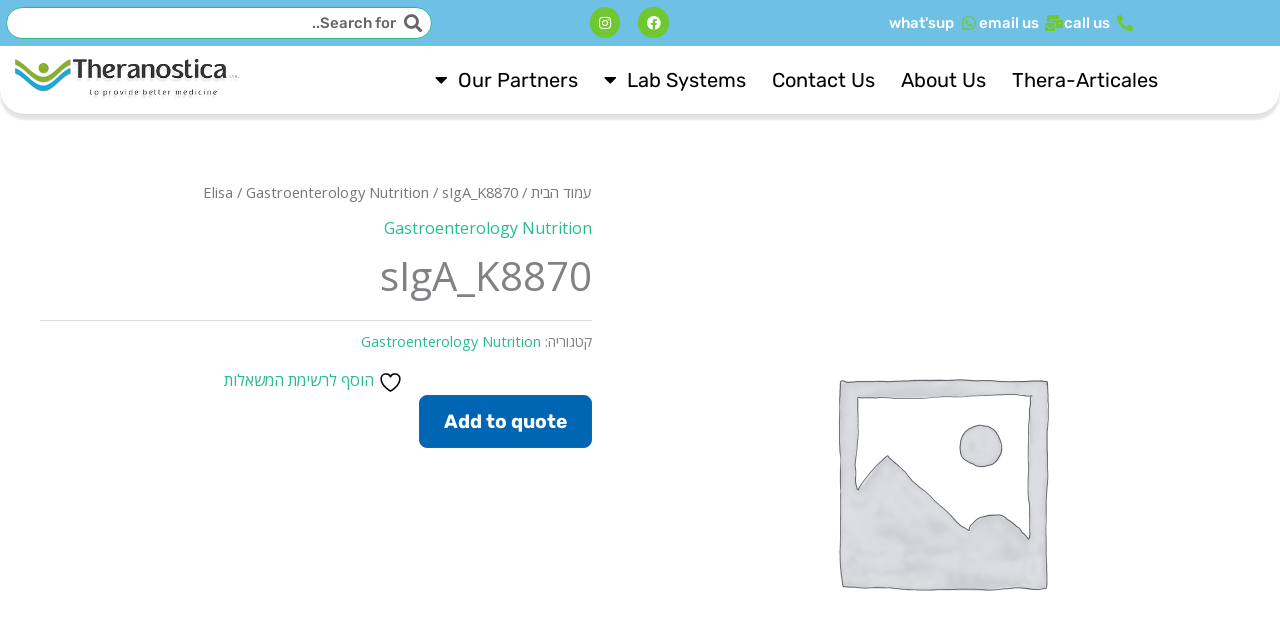

--- FILE ---
content_type: text/css
request_url: https://theranostica.co.il/wp-content/uploads/elementor/css/post-4.css?ver=1768810213
body_size: 498
content:
.elementor-kit-4{--e-global-color-primary:#6EC1E4;--e-global-color-secondary:#54595F;--e-global-color-text:#7A7A7A;--e-global-color-accent:#EDEDED;--e-global-color-a4f9ed6:#70C830;--e-global-color-439a6e2:#34A7D8;--e-global-typography-primary-font-family:"Roboto";--e-global-typography-primary-font-weight:600;--e-global-typography-secondary-font-family:"Roboto Slab";--e-global-typography-secondary-font-weight:400;--e-global-typography-text-font-family:"Roboto";--e-global-typography-text-font-weight:400;--e-global-typography-accent-font-family:"Roboto";--e-global-typography-accent-font-weight:500;--e-global-typography-1348d14-font-family:"Rubik";--e-global-typography-1348d14-font-size:22px;--e-global-typography-1348d14-font-weight:bold;--e-global-typography-1348d14-line-height:30px;--e-global-typography-f668537-font-family:"Rubik";--e-global-typography-f668537-font-size:26px;--e-global-typography-f668537-font-weight:bold;--e-global-typography-f668537-line-height:30px;--e-global-typography-9044398-font-family:"Rubik";--e-global-typography-9044398-font-size:20px;--e-global-typography-9044398-font-weight:500;--e-global-typography-9044398-line-height:25px;--e-global-typography-2cc0d6d-font-family:"Rubik";--e-global-typography-2cc0d6d-font-size:20px;--e-global-typography-2cc0d6d-font-weight:400;--e-global-typography-2cc0d6d-line-height:25px;--e-global-typography-69f79d1-font-family:"Rubik";--e-global-typography-69f79d1-font-size:21px;--e-global-typography-69f79d1-font-weight:300;--e-global-typography-69f79d1-line-height:25px;}.elementor-kit-4 e-page-transition{background-color:#FFBC7D;}.elementor-section.elementor-section-boxed > .elementor-container{max-width:1140px;}.e-con{--container-max-width:1140px;}.elementor-widget:not(:last-child){margin-block-end:20px;}.elementor-element{--widgets-spacing:20px 20px;--widgets-spacing-row:20px;--widgets-spacing-column:20px;}{}h1.entry-title{display:var(--page-title-display);}@media(max-width:1024px){.elementor-section.elementor-section-boxed > .elementor-container{max-width:1024px;}.e-con{--container-max-width:1024px;}}@media(max-width:767px){.elementor-kit-4{--e-global-typography-69f79d1-font-size:19px;}.elementor-section.elementor-section-boxed > .elementor-container{max-width:767px;}.e-con{--container-max-width:767px;}}

--- FILE ---
content_type: text/css
request_url: https://theranostica.co.il/wp-content/uploads/elementor/css/post-2442.css?ver=1768810213
body_size: 3135
content:
.elementor-2442 .elementor-element.elementor-element-543a00b0 > .elementor-container > .elementor-column > .elementor-widget-wrap{align-content:center;align-items:center;}.elementor-2442 .elementor-element.elementor-element-543a00b0:not(.elementor-motion-effects-element-type-background), .elementor-2442 .elementor-element.elementor-element-543a00b0 > .elementor-motion-effects-container > .elementor-motion-effects-layer{background-color:var( --e-global-color-primary );}.elementor-2442 .elementor-element.elementor-element-543a00b0 > .elementor-container{min-height:46px;}.elementor-2442 .elementor-element.elementor-element-543a00b0{transition:background 0.3s, border 0.3s, border-radius 0.3s, box-shadow 0.3s;margin-top:0px;margin-bottom:0px;padding:0px 2px 0px 2px;}.elementor-2442 .elementor-element.elementor-element-543a00b0 > .elementor-background-overlay{transition:background 0.3s, border-radius 0.3s, opacity 0.3s;}.elementor-2442 .elementor-element.elementor-element-cde8a00 > .elementor-widget-container{padding:0px 82px 0px 0px;}.elementor-2442 .elementor-element.elementor-element-cde8a00 .elementor-icon-list-icon i{color:var( --e-global-color-a4f9ed6 );transition:color 0.3s;}.elementor-2442 .elementor-element.elementor-element-cde8a00 .elementor-icon-list-icon svg{fill:var( --e-global-color-a4f9ed6 );transition:fill 0.3s;}.elementor-2442 .elementor-element.elementor-element-cde8a00 .elementor-icon-list-item:hover .elementor-icon-list-icon i{color:var( --e-global-color-astglobalcolor0 );}.elementor-2442 .elementor-element.elementor-element-cde8a00 .elementor-icon-list-item:hover .elementor-icon-list-icon svg{fill:var( --e-global-color-astglobalcolor0 );}.elementor-2442 .elementor-element.elementor-element-cde8a00{--e-icon-list-icon-size:16px;--e-icon-list-icon-align:center;--e-icon-list-icon-margin:0 calc(var(--e-icon-list-icon-size, 1em) * 0.125);--icon-vertical-offset:0px;}.elementor-2442 .elementor-element.elementor-element-cde8a00 .elementor-icon-list-item > .elementor-icon-list-text, .elementor-2442 .elementor-element.elementor-element-cde8a00 .elementor-icon-list-item > a{font-family:"Rubik", Sans-serif;font-size:15px;font-weight:500;line-height:30px;}.elementor-2442 .elementor-element.elementor-element-cde8a00 .elementor-icon-list-text{color:#FFFFFF;transition:color 0.3s;}.elementor-2442 .elementor-element.elementor-element-cde8a00 .elementor-icon-list-item:hover .elementor-icon-list-text{color:var( --e-global-color-astglobalcolor0 );}.elementor-2442 .elementor-element.elementor-element-c85dde4{--grid-template-columns:repeat(0, auto);--icon-size:14px;--grid-column-gap:14px;--grid-row-gap:11px;}.elementor-2442 .elementor-element.elementor-element-c85dde4 .elementor-widget-container{text-align:center;}.elementor-2442 .elementor-element.elementor-element-c85dde4 .elementor-social-icon{background-color:var( --e-global-color-a4f9ed6 );--icon-padding:0.6em;}.elementor-2442 .elementor-element.elementor-element-c85dde4 .elementor-social-icon i{color:var( --e-global-color-astglobalcolor5 );}.elementor-2442 .elementor-element.elementor-element-c85dde4 .elementor-social-icon svg{fill:var( --e-global-color-astglobalcolor5 );}.elementor-2442 .elementor-element.elementor-element-c85dde4 .elementor-icon{border-radius:50px 50px 50px 50px;}.elementor-2442 .elementor-element.elementor-element-c85dde4 .elementor-social-icon:hover{background-color:var( --e-global-color-astglobalcolor0 );}.elementor-2442 .elementor-element.elementor-element-c85dde4 .elementor-social-icon:hover i{color:var( --e-global-color-astglobalcolor5 );}.elementor-2442 .elementor-element.elementor-element-c85dde4 .elementor-social-icon:hover svg{fill:var( --e-global-color-astglobalcolor5 );}.elementor-2442 .elementor-element.elementor-element-0bae72d > .elementor-widget-container{padding:0px 0px 0px 0px;}.elementor-2442 .elementor-element.elementor-element-0bae72d .elementor-search-form__container{min-height:25px;}.elementor-2442 .elementor-element.elementor-element-0bae72d .elementor-search-form__submit{min-width:25px;}body:not(.rtl) .elementor-2442 .elementor-element.elementor-element-0bae72d .elementor-search-form__icon{padding-left:calc(25px / 3);}body.rtl .elementor-2442 .elementor-element.elementor-element-0bae72d .elementor-search-form__icon{padding-right:calc(25px / 3);}.elementor-2442 .elementor-element.elementor-element-0bae72d .elementor-search-form__input, .elementor-2442 .elementor-element.elementor-element-0bae72d.elementor-search-form--button-type-text .elementor-search-form__submit{padding-left:calc(25px / 3);padding-right:calc(25px / 3);}.elementor-2442 .elementor-element.elementor-element-0bae72d .elementor-search-form__icon{--e-search-form-icon-size-minimal:18px;}.elementor-2442 .elementor-element.elementor-element-0bae72d input[type="search"].elementor-search-form__input{font-family:"Rubik", Sans-serif;font-size:15px;font-weight:500;line-height:30px;}.elementor-2442 .elementor-element.elementor-element-0bae72d .elementor-search-form__input,
					.elementor-2442 .elementor-element.elementor-element-0bae72d .elementor-search-form__icon,
					.elementor-2442 .elementor-element.elementor-element-0bae72d .elementor-lightbox .dialog-lightbox-close-button,
					.elementor-2442 .elementor-element.elementor-element-0bae72d .elementor-lightbox .dialog-lightbox-close-button:hover,
					.elementor-2442 .elementor-element.elementor-element-0bae72d.elementor-search-form--skin-full_screen input[type="search"].elementor-search-form__input{color:#000000;fill:#000000;}.elementor-2442 .elementor-element.elementor-element-0bae72d:not(.elementor-search-form--skin-full_screen) .elementor-search-form__container{background-color:#FFFFFF;border-color:#28bd86;border-width:1px 1px 1px 1px;border-radius:50px;}.elementor-2442 .elementor-element.elementor-element-0bae72d.elementor-search-form--skin-full_screen input[type="search"].elementor-search-form__input{background-color:#FFFFFF;border-color:#28bd86;border-width:1px 1px 1px 1px;border-radius:50px;}.elementor-2442 .elementor-element.elementor-element-0bae72d:not(.elementor-search-form--skin-full_screen) .elementor-search-form--focus .elementor-search-form__input,
					.elementor-2442 .elementor-element.elementor-element-0bae72d .elementor-search-form--focus .elementor-search-form__icon,
					.elementor-2442 .elementor-element.elementor-element-0bae72d .elementor-lightbox .dialog-lightbox-close-button:hover,
					.elementor-2442 .elementor-element.elementor-element-0bae72d.elementor-search-form--skin-full_screen input[type="search"].elementor-search-form__input:focus{color:#000000;fill:#000000;}.elementor-2442 .elementor-element.elementor-element-2680492:not(.elementor-motion-effects-element-type-background), .elementor-2442 .elementor-element.elementor-element-2680492 > .elementor-motion-effects-container > .elementor-motion-effects-layer{background-color:var( --e-global-color-primary );}.elementor-2442 .elementor-element.elementor-element-2680492{transition:background 0.3s, border 0.3s, border-radius 0.3s, box-shadow 0.3s;}.elementor-2442 .elementor-element.elementor-element-2680492 > .elementor-background-overlay{transition:background 0.3s, border-radius 0.3s, opacity 0.3s;}.elementor-2442 .elementor-element.elementor-element-4aa5a4a .elementor-search-form{text-align:center;}.elementor-2442 .elementor-element.elementor-element-4aa5a4a .elementor-search-form__toggle{--e-search-form-toggle-size:40px;--e-search-form-toggle-color:var( --e-global-color-astglobalcolor8 );--e-search-form-toggle-background-color:#02010100;--e-search-form-toggle-icon-size:calc(55em / 100);--e-search-form-toggle-border-width:0px;--e-search-form-toggle-border-radius:0px;}.elementor-2442 .elementor-element.elementor-element-4aa5a4a.elementor-search-form--skin-full_screen .elementor-search-form__container{background-color:#000000BA;}.elementor-2442 .elementor-element.elementor-element-4aa5a4a input[type="search"].elementor-search-form__input{font-family:"Rubik", Sans-serif;font-size:20px;font-weight:500;line-height:25px;}.elementor-2442 .elementor-element.elementor-element-4aa5a4a .elementor-search-form__input,
					.elementor-2442 .elementor-element.elementor-element-4aa5a4a .elementor-search-form__icon,
					.elementor-2442 .elementor-element.elementor-element-4aa5a4a .elementor-lightbox .dialog-lightbox-close-button,
					.elementor-2442 .elementor-element.elementor-element-4aa5a4a .elementor-lightbox .dialog-lightbox-close-button:hover,
					.elementor-2442 .elementor-element.elementor-element-4aa5a4a.elementor-search-form--skin-full_screen input[type="search"].elementor-search-form__input{color:#FFFFFF;fill:#FFFFFF;}.elementor-2442 .elementor-element.elementor-element-4aa5a4a:not(.elementor-search-form--skin-full_screen) .elementor-search-form__container{border-color:#FFFFFF;border-width:1px 1px 1px 1px;border-radius:3px;}.elementor-2442 .elementor-element.elementor-element-4aa5a4a.elementor-search-form--skin-full_screen input[type="search"].elementor-search-form__input{border-color:#FFFFFF;border-width:1px 1px 1px 1px;border-radius:3px;}.elementor-2442 .elementor-element.elementor-element-4aa5a4a:not(.elementor-search-form--skin-full_screen) .elementor-search-form--focus .elementor-search-form__input,
					.elementor-2442 .elementor-element.elementor-element-4aa5a4a .elementor-search-form--focus .elementor-search-form__icon,
					.elementor-2442 .elementor-element.elementor-element-4aa5a4a .elementor-lightbox .dialog-lightbox-close-button:hover,
					.elementor-2442 .elementor-element.elementor-element-4aa5a4a.elementor-search-form--skin-full_screen input[type="search"].elementor-search-form__input:focus{color:#FFFFFF;fill:#FFFFFF;}.elementor-2442 .elementor-element.elementor-element-4aa5a4a:not(.elementor-search-form--skin-full_screen) .elementor-search-form--focus .elementor-search-form__container{border-color:var( --e-global-color-primary );}.elementor-2442 .elementor-element.elementor-element-4aa5a4a.elementor-search-form--skin-full_screen input[type="search"].elementor-search-form__input:focus{border-color:var( --e-global-color-primary );}.elementor-2442 .elementor-element.elementor-element-4aa5a4a .elementor-search-form__toggle:hover{--e-search-form-toggle-color:var( --e-global-color-astglobalcolor6 );}.elementor-2442 .elementor-element.elementor-element-4aa5a4a .elementor-search-form__toggle:focus{--e-search-form-toggle-color:var( --e-global-color-astglobalcolor6 );}.elementor-2442 .elementor-element.elementor-element-95d44ee > .elementor-widget-container{padding:0px 82px 0px 0px;}.elementor-2442 .elementor-element.elementor-element-95d44ee .elementor-icon-list-icon i{color:var( --e-global-color-astglobalcolor8 );transition:color 0.3s;}.elementor-2442 .elementor-element.elementor-element-95d44ee .elementor-icon-list-icon svg{fill:var( --e-global-color-astglobalcolor8 );transition:fill 0.3s;}.elementor-2442 .elementor-element.elementor-element-95d44ee .elementor-icon-list-item:hover .elementor-icon-list-icon i{color:var( --e-global-color-astglobalcolor6 );}.elementor-2442 .elementor-element.elementor-element-95d44ee .elementor-icon-list-item:hover .elementor-icon-list-icon svg{fill:var( --e-global-color-astglobalcolor6 );}.elementor-2442 .elementor-element.elementor-element-95d44ee{--e-icon-list-icon-size:16px;--e-icon-list-icon-align:center;--e-icon-list-icon-margin:0 calc(var(--e-icon-list-icon-size, 1em) * 0.125);--icon-vertical-offset:0px;}.elementor-2442 .elementor-element.elementor-element-95d44ee .elementor-icon-list-item > .elementor-icon-list-text, .elementor-2442 .elementor-element.elementor-element-95d44ee .elementor-icon-list-item > a{font-family:"Rubik", Sans-serif;font-size:15px;font-weight:500;line-height:30px;}.elementor-2442 .elementor-element.elementor-element-95d44ee .elementor-icon-list-text{color:#000000;transition:color 0.3s;}.elementor-2442 .elementor-element.elementor-element-95d44ee .elementor-icon-list-item:hover .elementor-icon-list-text{color:var( --e-global-color-astglobalcolor6 );}.elementor-2442 .elementor-element.elementor-element-1df1dca2 > .elementor-container > .elementor-column > .elementor-widget-wrap{align-content:center;align-items:center;}.elementor-2442 .elementor-element.elementor-element-1df1dca2:not(.elementor-motion-effects-element-type-background), .elementor-2442 .elementor-element.elementor-element-1df1dca2 > .elementor-motion-effects-container > .elementor-motion-effects-layer{background-color:#FFFFFF;}.elementor-2442 .elementor-element.elementor-element-1df1dca2 > .elementor-container{min-height:0px;}.elementor-2442 .elementor-element.elementor-element-1df1dca2{border-style:solid;border-width:0px 0px 1px 0px;border-color:#d8d8d8;box-shadow:0px 5px 2px 0px rgba(0,0,0,0.1);transition:background 0.3s, border 0.3s, border-radius 0.3s, box-shadow 0.3s;}.elementor-2442 .elementor-element.elementor-element-1df1dca2, .elementor-2442 .elementor-element.elementor-element-1df1dca2 > .elementor-background-overlay{border-radius:0px 0px 25px 25px;}.elementor-2442 .elementor-element.elementor-element-1df1dca2 > .elementor-background-overlay{transition:background 0.3s, border-radius 0.3s, opacity 0.3s;}.elementor-2442 .elementor-element.elementor-element-6a79a565 > .elementor-widget-container{margin:0px 0px 0px 0px;padding:0px 0px 0px 0px;}.elementor-2442 .elementor-element.elementor-element-6a79a565 .elementor-menu-toggle{margin-left:auto;background-color:#00000000;}.elementor-2442 .elementor-element.elementor-element-6a79a565 .elementor-nav-menu .elementor-item{font-family:"Rubik", Sans-serif;font-size:20px;font-weight:400;}.elementor-2442 .elementor-element.elementor-element-6a79a565 .elementor-nav-menu--main .elementor-item{color:#000000;fill:#000000;padding-left:13px;padding-right:13px;padding-top:5px;padding-bottom:5px;}.elementor-2442 .elementor-element.elementor-element-6a79a565 .elementor-nav-menu--main .elementor-item:hover,
					.elementor-2442 .elementor-element.elementor-element-6a79a565 .elementor-nav-menu--main .elementor-item.elementor-item-active,
					.elementor-2442 .elementor-element.elementor-element-6a79a565 .elementor-nav-menu--main .elementor-item.highlighted,
					.elementor-2442 .elementor-element.elementor-element-6a79a565 .elementor-nav-menu--main .elementor-item:focus{color:var( --e-global-color-a4f9ed6 );fill:var( --e-global-color-a4f9ed6 );}.elementor-2442 .elementor-element.elementor-element-6a79a565 .elementor-nav-menu--main .elementor-item.elementor-item-active{color:var( --e-global-color-astglobalcolor1 );}.elementor-2442 .elementor-element.elementor-element-6a79a565 .elementor-nav-menu--dropdown a, .elementor-2442 .elementor-element.elementor-element-6a79a565 .elementor-menu-toggle{color:#000000;fill:#000000;}.elementor-2442 .elementor-element.elementor-element-6a79a565 .elementor-nav-menu--dropdown{background-color:#FFFFFF;border-style:solid;border-width:1px 1px 1px 1px;border-color:var( --e-global-color-astglobalcolor1 );border-radius:10px 10px 10px 10px;}.elementor-2442 .elementor-element.elementor-element-6a79a565 .elementor-nav-menu--dropdown a:hover,
					.elementor-2442 .elementor-element.elementor-element-6a79a565 .elementor-nav-menu--dropdown a:focus,
					.elementor-2442 .elementor-element.elementor-element-6a79a565 .elementor-nav-menu--dropdown a.elementor-item-active,
					.elementor-2442 .elementor-element.elementor-element-6a79a565 .elementor-nav-menu--dropdown a.highlighted,
					.elementor-2442 .elementor-element.elementor-element-6a79a565 .elementor-menu-toggle:hover,
					.elementor-2442 .elementor-element.elementor-element-6a79a565 .elementor-menu-toggle:focus{color:var( --e-global-color-astglobalcolor1 );}.elementor-2442 .elementor-element.elementor-element-6a79a565 .elementor-nav-menu--dropdown a:hover,
					.elementor-2442 .elementor-element.elementor-element-6a79a565 .elementor-nav-menu--dropdown a:focus,
					.elementor-2442 .elementor-element.elementor-element-6a79a565 .elementor-nav-menu--dropdown a.elementor-item-active,
					.elementor-2442 .elementor-element.elementor-element-6a79a565 .elementor-nav-menu--dropdown a.highlighted{background-color:#6EFF6A00;}.elementor-2442 .elementor-element.elementor-element-6a79a565 .elementor-nav-menu--dropdown a.elementor-item-active{color:var( --e-global-color-astglobalcolor1 );}.elementor-2442 .elementor-element.elementor-element-6a79a565 .elementor-nav-menu--dropdown .elementor-item, .elementor-2442 .elementor-element.elementor-element-6a79a565 .elementor-nav-menu--dropdown  .elementor-sub-item{font-family:"Rubik", Sans-serif;font-size:20px;font-weight:200;}.elementor-2442 .elementor-element.elementor-element-6a79a565 .elementor-nav-menu--dropdown li:first-child a{border-top-left-radius:10px;border-top-right-radius:10px;}.elementor-2442 .elementor-element.elementor-element-6a79a565 .elementor-nav-menu--dropdown li:last-child a{border-bottom-right-radius:10px;border-bottom-left-radius:10px;}.elementor-2442 .elementor-element.elementor-element-6a79a565 .elementor-nav-menu--main .elementor-nav-menu--dropdown, .elementor-2442 .elementor-element.elementor-element-6a79a565 .elementor-nav-menu__container.elementor-nav-menu--dropdown{box-shadow:2px 2px 6px 0px rgba(0, 0, 0, 0.33);}.elementor-2442 .elementor-element.elementor-element-6a79a565 .elementor-nav-menu--dropdown a{padding-top:8px;padding-bottom:8px;}.elementor-2442 .elementor-element.elementor-element-6a79a565 .elementor-nav-menu--main > .elementor-nav-menu > li > .elementor-nav-menu--dropdown, .elementor-2442 .elementor-element.elementor-element-6a79a565 .elementor-nav-menu__container.elementor-nav-menu--dropdown{margin-top:5px !important;}.elementor-2442 .elementor-element.elementor-element-6a79a565 div.elementor-menu-toggle{color:#000000;}.elementor-2442 .elementor-element.elementor-element-6a79a565 div.elementor-menu-toggle svg{fill:#000000;}.elementor-2442 .elementor-element.elementor-element-6a79a565 div.elementor-menu-toggle:hover, .elementor-2442 .elementor-element.elementor-element-6a79a565 div.elementor-menu-toggle:focus{color:var( --e-global-color-astglobalcolor1 );}.elementor-2442 .elementor-element.elementor-element-6a79a565 div.elementor-menu-toggle:hover svg, .elementor-2442 .elementor-element.elementor-element-6a79a565 div.elementor-menu-toggle:focus svg{fill:var( --e-global-color-astglobalcolor1 );}.elementor-2442 .elementor-element.elementor-element-4e223b70{text-align:left;}.elementor-2442 .elementor-element.elementor-element-4e223b70 img{width:250px;}.elementor-theme-builder-content-area{height:400px;}.elementor-location-header:before, .elementor-location-footer:before{content:"";display:table;clear:both;}@media(max-width:1024px){.elementor-2442 .elementor-element.elementor-element-543a00b0 > .elementor-container{min-height:19px;}.elementor-2442 .elementor-element.elementor-element-543a00b0{padding:10px 20px 10px 20px;}.elementor-2442 .elementor-element.elementor-element-cde8a00 > .elementor-widget-container{padding:0px 0px 0px 0px;}.elementor-2442 .elementor-element.elementor-element-95d44ee > .elementor-widget-container{padding:0px 0px 0px 0px;}.elementor-2442 .elementor-element.elementor-element-1df1dca2 > .elementor-container{min-height:58px;}.elementor-2442 .elementor-element.elementor-element-1df1dca2{margin-top:0px;margin-bottom:0px;padding:0px 0px 0px 0px;}.elementor-2442 .elementor-element.elementor-element-6a79a565 > .elementor-widget-container{padding:0px 0px 0px 0px;}.elementor-2442 .elementor-element.elementor-element-6a79a565 .elementor-nav-menu .elementor-item{font-size:15px;}.elementor-2442 .elementor-element.elementor-element-6a79a565 .elementor-nav-menu--main .elementor-item{padding-left:7px;padding-right:7px;padding-top:7px;padding-bottom:7px;}.elementor-2442 .elementor-element.elementor-element-6a79a565 .elementor-nav-menu--dropdown .elementor-item, .elementor-2442 .elementor-element.elementor-element-6a79a565 .elementor-nav-menu--dropdown  .elementor-sub-item{font-size:16px;}.elementor-2442 .elementor-element.elementor-element-4e223b70 img{width:250%;}}@media(max-width:767px){.elementor-2442 .elementor-element.elementor-element-543a00b0 > .elementor-container{min-height:22px;}.elementor-2442 .elementor-element.elementor-element-543a00b0{padding:10px 20px 10px 20px;}.elementor-2442 .elementor-element.elementor-element-79a288ce{width:100%;}.elementor-2442 .elementor-element.elementor-element-79a288ce > .elementor-element-populated{margin:0px 0px 0px 0px;--e-column-margin-right:0px;--e-column-margin-left:0px;padding:0px 0px 0px 0px;}.elementor-2442 .elementor-element.elementor-element-cde8a00 > .elementor-widget-container{padding:0px 0px 0px 0px;}.elementor-2442 .elementor-element.elementor-element-cde8a00 .elementor-icon-list-item > .elementor-icon-list-text, .elementor-2442 .elementor-element.elementor-element-cde8a00 .elementor-icon-list-item > a{font-size:13px;}.elementor-2442 .elementor-element.elementor-element-7f0f6797 > .elementor-element-populated{margin:0px 0px 0px 0px;--e-column-margin-right:0px;--e-column-margin-left:0px;}.elementor-2442 .elementor-element.elementor-element-858ee71{width:50%;}.elementor-2442 .elementor-element.elementor-element-858ee71 > .elementor-element-populated{margin:0px 0px 0px 0px;--e-column-margin-right:0px;--e-column-margin-left:0px;}.elementor-2442 .elementor-element.elementor-element-2680492, .elementor-2442 .elementor-element.elementor-element-2680492 > .elementor-background-overlay{border-radius:30px 30px 0px 0px;}.elementor-2442 .elementor-element.elementor-element-2680492 > .elementor-shape-bottom svg{width:calc(100% + 1.3px);height:11px;}.elementor-2442 .elementor-element.elementor-element-bf25dcd{width:20%;}.elementor-2442 .elementor-element.elementor-element-4aa5a4a input[type="search"].elementor-search-form__input{font-size:23px;}.elementor-2442 .elementor-element.elementor-element-4aa5a4a:not(.elementor-search-form--skin-full_screen) .elementor-search-form__container{border-radius:14px;}.elementor-2442 .elementor-element.elementor-element-4aa5a4a.elementor-search-form--skin-full_screen input[type="search"].elementor-search-form__input{border-radius:14px;}.elementor-2442 .elementor-element.elementor-element-fb0a643{width:80%;}.elementor-bc-flex-widget .elementor-2442 .elementor-element.elementor-element-fb0a643.elementor-column .elementor-widget-wrap{align-items:center;}.elementor-2442 .elementor-element.elementor-element-fb0a643.elementor-column.elementor-element[data-element_type="column"] > .elementor-widget-wrap.elementor-element-populated{align-content:center;align-items:center;}.elementor-2442 .elementor-element.elementor-element-95d44ee > .elementor-widget-container{padding:0px 0px 0px 0px;}.elementor-2442 .elementor-element.elementor-element-95d44ee{--e-icon-list-icon-size:23px;}.elementor-2442 .elementor-element.elementor-element-95d44ee .elementor-icon-list-item > .elementor-icon-list-text, .elementor-2442 .elementor-element.elementor-element-95d44ee .elementor-icon-list-item > a{font-size:13px;}.elementor-2442 .elementor-element.elementor-element-1df1dca2, .elementor-2442 .elementor-element.elementor-element-1df1dca2 > .elementor-background-overlay{border-radius:0px 0px 50px 50px;}.elementor-2442 .elementor-element.elementor-element-1df1dca2{padding:10px 10px 10px 10px;}.elementor-2442 .elementor-element.elementor-element-7f6ddd86{width:20%;}.elementor-2442 .elementor-element.elementor-element-6a79a565 > .elementor-widget-container{margin:-15px 0px 0px 0px;}.elementor-2442 .elementor-element.elementor-element-6a79a565 .elementor-nav-menu--dropdown .elementor-item, .elementor-2442 .elementor-element.elementor-element-6a79a565 .elementor-nav-menu--dropdown  .elementor-sub-item{font-size:20px;}.elementor-2442 .elementor-element.elementor-element-6a79a565 .elementor-nav-menu--dropdown a{padding-left:7px;padding-right:7px;padding-top:9px;padding-bottom:9px;}.elementor-2442 .elementor-element.elementor-element-6a79a565 .elementor-nav-menu--main > .elementor-nav-menu > li > .elementor-nav-menu--dropdown, .elementor-2442 .elementor-element.elementor-element-6a79a565 .elementor-nav-menu__container.elementor-nav-menu--dropdown{margin-top:21px !important;}.elementor-2442 .elementor-element.elementor-element-6a79a565{--nav-menu-icon-size:45px;}.elementor-2442 .elementor-element.elementor-element-3786b898{width:80%;}.elementor-2442 .elementor-element.elementor-element-4e223b70 > .elementor-widget-container{margin:0px 8px 0px -12px;padding:0px 0px 0px 0px;}.elementor-2442 .elementor-element.elementor-element-4e223b70{text-align:left;}.elementor-2442 .elementor-element.elementor-element-4e223b70 img{width:608px;}}@media(min-width:768px){.elementor-2442 .elementor-element.elementor-element-79a288ce{width:35.318%;}.elementor-2442 .elementor-element.elementor-element-7f0f6797{width:31.014%;}.elementor-2442 .elementor-element.elementor-element-7f6ddd86{width:75.589%;}.elementor-2442 .elementor-element.elementor-element-3786b898{width:24.411%;}}@media(max-width:1024px) and (min-width:768px){.elementor-2442 .elementor-element.elementor-element-79a288ce{width:50%;}.elementor-2442 .elementor-element.elementor-element-7f0f6797{width:20%;}.elementor-2442 .elementor-element.elementor-element-858ee71{width:30%;}}